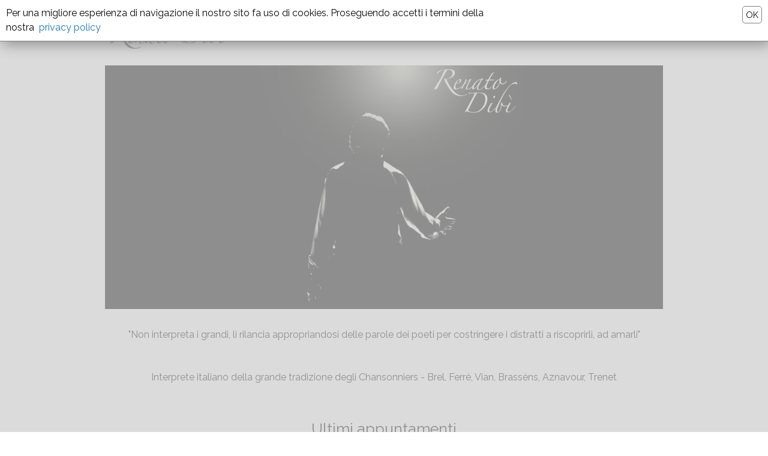

--- FILE ---
content_type: text/html
request_url: http://www.renatodibi.com/testi/canzone-delle-foglie.html
body_size: 3081
content:
<!doctype html>
<html class="no-js" lang="it" dir="ltr">
  <head>
<!-- Global site tag (gtag.js) - Google Analytics -->
<script async src="https://www.googletagmanager.com/gtag/js?id=UA-137625-17"></script>
<script>
  window.dataLayer = window.dataLayer || [];
  function gtag(){dataLayer.push(arguments);}
  gtag('js', new Date());

  gtag('config', 'UA-137625-17', { 'anonymize_ip': true });
</script>
    <meta charset="utf-8">
    <meta http-equiv="x-ua-compatible" content="ie=edge">
    <meta name="viewport" content="width=device-width, initial-scale=1.0">
    <title>Canzone delle foglie | Testo | Renato Dib&igrave;</title>
    <meta name="Description" content="Renato Dib&igrave;, interprete italiano della grande tradizione degli Chansonniers: Brel, Ferr&eacute;, Vian, Brassèns, Aznavour, Trenet"/>
    <meta name="keywords" content="chansonnier, chansonnier italiano, cantante italiano, brel, ferré, vian, brassèns, aznavour, trenet, de andré" />
    <link rel="stylesheet" href="../css/foundation.css">
    <link rel="stylesheet" href="../css/vico10-base.css">
    <link rel="stylesheet" href="../css/app.css">
    <link rel="stylesheet" href="../css/animate.css">

    <link href="https://fonts.googleapis.com/css?family=Raleway" rel="stylesheet">
    <link rel="icon" href="../img/favicon.png" />
  </head>
  <body>

 <div class="off-canvas position-left" id="offCanvas" data-off-canvas> 

    <!-- Close button -->
    <div data-close style="text-align: right;padding: 10px 15px;cursor: pointer;">
      <h1 aria-hidden="true">&times;</h1>
    </div>

    <!-- Menu -->
    <ul class="vertical menu" data-drilldown style="width: 100%;" >
      <li>
        <a href="../index.html">HOME</a>
      </li>
      <li>
        <a href="../index.html#bio">BIO</a>
      </li>
      <li>
        <a href="../index.html#dischi">DISCHI</a>
      </li>
      <li>
        <a href="../index.html#testi">TESTI</a>
      </li>
      <li>
        <a href="../index.html#eventi">EVENTI</a>
      </li>
      <li>
        <a href="../index.html#locandine">LOCANDINE</a>
      </li>
      <li>
        <a href="../index.html#contatti">CONTATTI</a>
      </li>
    </ul>

  </div>
  <div class="off-canvas-content" data-off-canvas-content> <!-- OFF CANVAS INIT -->
    
    <button class="menu-icon dark show-for-small-only" type="button" data-toggle="offCanvas"></button>

<!-- Navigation -->

<div class="row">
  <div class="large-12 columns">
    <div class="top-bar" id="">
      <div class="top-bar-left">
        <ul class="menu logo">
          <a href="../index.html"><img src="../img/logo.png" /></a>
        </ul>
      </div>
      <div class="top-bar-right hide-for-small-only">
        <ul class="menu" data-responsive-menu="accordion">
          <li class="v10-scroll effect effect2"><a class="v10-scroll" href="../index.html#bio">BIO</a></li>
          <li class="v10-scroll effect effect2"><a class="v10-scroll" href="../index.html#dischi">DISCHI</a></li>
          <li class="v10-scroll effect effect2"><a class="v10-scroll" href="../index.html#testi">TESTI</a></li>
          <li class="v10-scroll effect effect2"><a class="v10-scroll" href="../index.html#eventi">EVENTI</a></li>
          <li class="v10-scroll effect effect2"><a class="v10-scroll" href="../index.html#locandine">LOCANDINE</a></li>
          <li class="v10-scroll effect effect2"><a class="v10-scroll" href="../index.html#contatti">CONTATTI</a></li>
        </ul>
      </div>
    </div>
  </div>
</div>

<!-- /Navigation -->

<div class="row">
  <div class="large-12 columns">
    <img src="../img/header-dibi.jpg" />
  </div>
</div>

<div class="row slogan">
  <div class="large-12 columns">
  <div class="aniview" data-av-animation="fadeIn">
    <p>"Non interpreta i grandi, li rilancia appropriandosi delle parole dei poeti per costringere i distratti a riscoprirli, ad amarli"</p>
  </div>
  </div>
</div>

<div class="row slogan">
  <div class="large-12 columns">
    <div class="aniview" data-av-animation="fadeIn">
      <p>Interprete italiano della grande tradizione degli Chansonniers - Brel, Ferr&eacute;, Vian, Brassèns, Aznavour, Trenet</p>
    </div>
  </div>
</div>

<div class="row appTitle">
  <div class="large-12 columns">
    <div class="aniview" data-av-animation="fadeIn" style="text-align: center;">
      <h4><a href="../ultimi-appuntamenti.html">Ultimi appuntamenti</a></h4>
    </div>
  </div>
</div>

<div class="blackLine"></div>

<div class="row title">
  <div class="large-12 columns">
    <div class="aniview" data-av-animation="fadeIn">
      <h4>Canzone delle foglie</h4>
    </div>
  </div>
</div>

<div class="row author">
  <div class="medium-8 large-8 columns">
<p><em>(Les Feuilles Mortes)</em></p>

<p><em>(Jacques Pr&egrave;vert &ndash; Jacques Kosma)</em></p>

<p><em>(Parole italiane&nbsp;: Dib&igrave;)</em></p>

<p>&nbsp;</p>

<p>&ldquo;Anche i ricordi&nbsp;</p>

<p>Come le foglie&nbsp;</p>

<p>Si raccolgono a mucchi&nbsp;</p>

<p>Lo vedi non ti ho dimenticata</p>

<p>Quando noi eravamo amanti&nbsp;</p>

<p>La vita era pi&ugrave; bella</p>

<p>Ed il sole pi&ugrave; caldo&rdquo;</p>

<p>&nbsp;E il vento del Nord le raccoglie&nbsp;</p>

<p>Nel vento freddo dell&rsquo;oblio</p>

<p>Ma io come vedi non ho dimenticato</p>

<p>La canzone che tu cantavi a me&rdquo;</p>

<p>&nbsp;</p>

<p>Ci sentivamo&nbsp;</p>

<p>Teneri amici La vita tua Era la mia</p>

<p>Nel nostro regno&nbsp;</p>

<p>Senza catene&nbsp;</p>

<p>Credevo in te</p>

<p>Credevi in me</p>

<p>Ma la vita separa&nbsp;</p>

<p>Chi si ama In un momento</p>

<p>Ti porta via</p>

<p>Ed il vento&nbsp;</p>

<p>Disperde come foglie</p>

<p>I passi di chi non si ama pi&ugrave;</p>

<p>&nbsp;</p>

<p>Ma la vita separa</p>

<p>&nbsp;Chi si ama&nbsp;</p>

<p>In un momento</p>

<p>Ti porta via</p>

<p>Ed il mare&nbsp;</p>

<p>Cancella sulla sabbia&nbsp;</p>

<p>I passi&nbsp;</p>

<p>Di chi non si ama pi&ugrave;</p>

  </div>
  <div class="medium-4 large-4 columns">
    <div class="aniview" data-av-animation="pulse">
      <img src="../img/renato-dibi.jpg" />
    </div>
  </div>
</div>


<div class="blackLine"></div>

<div class="row title" id="dischi">
  <div class="large-12 columns">
    <div class="aniview" data-av-animation="fadeIn">
      <h4>Dischi</h4>
    </div>
  </div>
</div>

<div class="row dischi">
  <div class="small-12 medium-3 large-3 columns">
    <img src="../img/dischi/disco-001.jpg" />
    <p> "Il 'mio' Jacques Brel" (Riverrecords-Nuova Carisch)</p>
  </div>
  <div class="small-12 medium-3 large-3 columns">
    <img src="../img/dischi/disco-002.jpg" />
    <p>"Il serpente che danza" (Ala Bianca) ispirato ai "Fiori del male" di Baudelaire</p>
  </div>
  <div class="small-12 medium-3 large-3 columns">
    <img src="../img/dischi/disco-003.jpg" />
    <p>"Canzoni al Neon" (Fonola) raccolta di canzoni d’autore</p>
  </div>
  <div class="small-12 medium-3 large-3 columns">
    <img src="../img/dischi/disco-004.jpg" />
    <p>"Lontano da Berlino" (Riverrecords-Nuova Carisch) insieme a Ivana Monti</p>
  </div>
</div>

<div class="row dischi">
  <div class="small-12 medium-3 large-3 columns">
    <img src="../img/dischi/disco-005.jpg" />
    <p>"Suonassero del Jazz" (Ala Bianca-C.G.D)</p>
  </div>
  <div class="small-12 medium-3 large-3 columns">
    <img src="../img/dischi/disco-006.jpg" />
    <p>"Il mio Leo Ferr&eacute; (Nuova Carisch)</p>
  </div>
  <div class="small-12 medium-3 large-3 columns">
    <img src="../img/dischi/disco-007.jpg" />
    <p> "Paris Canaille - Canzoni Nascoste" con Libro-Disco - di Vittorio Franchini affiancato da Milva (Ed.Rugginenti)</p>
  </div>
  <div class="small-12 medium-3 large-3 columns">
    <img src="../img/dischi/disco-008.jpg" />
    <p>"Mosaico" affiancato da Bruno Lauzi &amp; Milva (Music Center)</p>
  </div>
</div>

<div class="row dischi">
  <div class="small-12 medium-3 large-3 columns">
    <img src="../img/dischi/disco-009.jpg" />
    <p>"Esisto anch'io" affiancato da Bruno Lauzi. (Map)</p>
  </div>
  <div class="small-12 medium-3 large-3 columns">
    <img src="../img/dischi/disco-010.jpg" />
    <p>"Canzoni Nascoste" affiancato da Milva (Nikto)</p>
  </div>
  <div class="small-12 medium-3 large-3 columns">
    <img src="../img/dischi/disco-011.jpg" />
    <p>"Brel pi&ugrave; Ferr&eacute; Doppio LP in Vinile (Riverrecords)</p>
  </div>
  <div class="small-12 medium-3 large-3 columns">
    &nbsp;
  </div>
</div> 


<div class="blackLine"></div>

<!--<div class="row title" id="contatti">
  <div class="large-12 columns">
    <div class="aniview" data-av-animation="fadeIn">
      <h4>Contatti</h4>
    </div>
  </div>
</div> -->

<!-- FOOTER -->

<div class="row footer" id="contatti">
  <div class="large-12 columns">
  <p>info@renatodibi.com - <a href="https://www.facebook.com/renatodibichansonnier/"><img src="../img/social-fb.png" /></a> - <a href="../privacy.html">Privacy policy</a></p>
  </div>
</div>

<div class="row">
  <div class="small-12 medium-12 large-12 columns">
    <div id="back-top">
      <a href="#"><img src="../img/arrow-top.png" /></a>
    </div>
  </div>
</div>

</div> <!--OFF CANVAS END -->
    <script src="../js/vendor/jquery.js"></script>
    <script src="../js/vendor/foundation.js"></script>
    <script src="../js/app.js"></script>
    <script src="../js/jquery.aniview.js"></script>
    <script src="../js/cookiechoices.js"></script>
    <script>
        $(document).ready(function(){
            $('.aniview').AniView();
        });
      if (document.addEventListener){
        document.addEventListener('DOMContentLoaded', function(event) {showDefinedDialog()});
        } else if (document.attachEvent){
          document.attachEvent('DOMContentLoaded', function(event) {showDefinedDialog()});
        }
    </script> 
</body>
</html>

--- FILE ---
content_type: text/css
request_url: http://www.renatodibi.com/css/vico10-base.css
body_size: 3436
content:
/* V10 STANDARD CLASSES */

/* Progress Bar */
.bar {height: 18px;background: green;}
/* */

.mainMenu{background: rgb(200,220,220)}
.manageMenu{background: rgb(100,100,100);color: white;}

#v10DlgBg{position:fixed;top:0;left:0;display: none;opacity:0.7;background-color:black;width: 100%;height: 100%;z-index: 4000;cursor: pointer;}
#v10Dlg{position: fixed;left:100px;right:100px; top:100px;bottom:100px;overflow:auto;display: none;background-color:white;opacity:1;z-index:4100;}



/* V10 STANDARD DEFINITIONS*/
.no-deco{text-decoration: none;}
.no-color{color: inherit;}
.no-padding{padding: 0 !important;}
.no-margin{margin:0 !important;}

.inline{display: inline !important;}

.pointer{cursor: pointer;}
.bold{font-weight: 600;color: red;}
.underlined{text-decoration: underline !important;}

.alg-r{text-align: right;}
.alg-c{text-align: center;}
.alg-l{text-align: left;}
.flt-r{float: right;}
.flt-l{float: left;}

.rad-10{border-radius: 10px;}
.rad-6{border-radius: 6px;}
.rad-3{border-radius: 3px;}

.white{color: white !important;}
.red{color: red !important;}
.azul{background-color: !important;}

.bg-red{background-color: red;}
.bg-gray{background-color: gray;}
.bg-azul{background-color: #008CBA !important;}

.mg-top-10{margin-top:10px !important;}
.mg-top-20{margin-top:20px !important;}
.mg-top-40{margin-top:40px !important;}
.mg-top-80{margin-top:80px !important;}
.mg-bottom-80{margin-bottom:80px !important;}
.mg-bottom-40{margin-bottom:40px !important;}
.mg-bottom-20{margin-bottom:20px !important;}
.mg-bottom-10{margin-bottom:10px !important;}

.mg-l-10{margin-left:10px !important;}

.padding-10{padding: 10px;}
.padding-2{padding: 2px;}
.padding-1{padding: 1px;}
.padding-0{padding: 0px;}

.pd-l-5{padding-left:5px;}
.pd-l-30{padding-left:30px;}
.pd-l-50{padding-left:50px;}
.pd-r-5{padding-right:5px;}
.pd-t-5{padding-top:5px;}

.pd-l-10{padding-left:10px;}
.pd-r-10{padding-right:10px;}
.pd-t-10{padding-top:10px;}

.pd-t-20{padding-top:20px;}
.pd-t-30{padding-top:30px;}
.pd-t-40{padding-top:40px;}

.no-lpd{padding-left:0 !important;}
.no-bpd{padding-bottom:0 !important;}
.no-tpd{padding-top:0 !important;}


.height-2{height: 200px;}
.height-3{height: 300px;}
.height-4{height: 400px;}
.height-6{height: 600px;}

.height100{height: 100%;}

.top-middle{top: 50%;}

.dspBlock{display: block;}
.dspNone{display: none;}

.fw-1{font-weight:100;}
.fw-2{font-weight:200;}
.fw-3{font-weight:300;}
.fw-4{font-weight:400;}
.fw-5{font-weight:500;}
.fw-6{font-weight:600;}
.fw-7{font-weight:700;}
.fw-8{font-weight:800;}

.fts-1{font-size: 50% !important;}
.fts-2{font-size: 70% !important;}
.fts-3{font-size: 80% !important;}
.fts-4{font-size: 90% !important;}
.fts-5{font-size: 100% !important;}
.fts-6{font-size: 110% !important;}
.fts-7{font-size: 120% !important;}
.fts-8{font-size: 130% !important;}
.fts-9{font-size: 140% !important;}
.fts-10{font-size: 150% !important;}

.fts-14{font-size:150%;}
.fts-15{font-size:180%;}
.fts-16{font-size:200%;}
.fts-18{font-size:220%;}
.fts-22{font-size:280%;}
.fts-20{font-size:280%;}

.largeV10-5{width: 40%;}
.mediumV10-5{width: 40%;}

.largeV10-2{width: 20%;}
.mediumV10-2{width: 20%;}


.pd-col-patch{margin-left:-5px;margin-right:-5px;}
.pd-rxBox-patch{padding-left:7px !important;}
.border{border: 1px solid gray;}

.credits{position: relative;width: 100%;}

/* NO USE CLASSES*/
.v10-scroll{}

/* MAIN CLASSES*/

.min-wd{min-width: 200px;}
.main-wd{width: 1200px;}

--- FILE ---
content_type: text/css
request_url: http://www.renatodibi.com/css/app.css
body_size: 4812
content:
@font-face {
  font-family:'Raleway';
  src: url(fonts/Raleway-Regular.ttf);
}
body {font-family: 'Raleway', sans-serif !important;background-color: #fff;}
h1, h2, h3, h4, h5, h6, p, span {font-family: 'Raleway', sans-serif !important;}
img {width: 100%;}

.slogan {padding-top: 30px;text-align: center;}
.title {padding-top: 30px;}
.appTitle {margin-top: 40px;}
.appTitle a {color: #000;}
.author {padding-top: 20px;}
.bio {padding-top: 20px;}
.dischi {padding-top: 30px;}
.dischi p{padding: 10px 0 10px 0; font-size: 14px;}
.testi {padding-top: 30px;}
.testi a {color: #000;}
.eventi {padding-top: 30px;}
.eventi a {color: #000;}
.loca {text-align: center;}
.eventi span img{width: 30px;margin-left: 10px;}
.footer {padding: 80px;text-align: center;}
.footer a {color: #000;}
.footer img {width: 24px;}

.gallery img {width: 200px;margin-bottom: 20px;margin-right: 20px;}
.gallery {margin-bottom: 40px;}

.blackLine {height: 2px;width: 100px;margin: 0 auto;
	background-color: #000;margin-top: 40px;}
  
.v10-scroll{}

#back-top{
  position: fixed;
  bottom:40px;
  right: 2%;
  z-index: 100; }
#back-top img {width: 30px;}

.effect {
  position:relative;
  display:inline-block;
  text-decoration:none;
 }
.effect2 {
  color:#000;
  -ms-transition: all linear 0.2s;
  -webkit-transition: all linear 0.2s; 
  -moz-transition: all linear 0.2s;
  transition: all linear 0.2s;
  }
.effect2:hover {
  -ms-transition: all linear 0.2s;
  -webkit-transition: all linear 0.2s; 
  -moz-transition: all linear 0.2s;
  transition: all linear 0.2s;
  }
.effect2:before {
  position:absolute;
  bottom:0px;
  content:"";
  display:block;
  width:0;
  height:1px;
  background:#000;
  -ms-transition: all linear 0.2s;
  -webkit-transition: all linear 0.2s; 
  -moz-transition: all linear 0.2s;
  transition: all linear 0.2s;
  }
.effect2:hover:before{
  width:100%;
  background:#000;
  }

/* FOUNDATION OVERRIDE */

.row {max-width: 60rem !important;}
.menu a {color: #000;}
.top-bar {background-color:#fff;}
ul.menu {background-color:#fff;left:0;}
.logo img {width: 200px;}
.top-bar-right {padding-top: 10px;}
.menu {padding: 20px 0 20px 0;}
.menu-icon {left: 15px;top:15px;outline: none;}
.vertical a {text-transform: uppercase;}
.vertical {padding-left: 0px;}
.off-canvas a {outline: none;}
.off-canvas{background: #fff !important;color: #000 !important;}
.reveal a{color: #000; font-weight: bold;}
.orbit-container {background-color: #fff;min-height: 400px;margin-top: 30px;outline: none}
.orbit-container img{ height: 400px !important;width: auto !important;}
.orbit-container li {text-align: center;}
.orbit-container figcaption {background-color: #000;opacity: 0.4;text-transform: uppercase;}
.orbit-caption {text-align: center;background-color: transparent !important;
  color:#000 !important;opacity: 1!important;font-size: 14px;}
.orbit-next {color: #000 !important;background-color: transparent !important;
  top:45%;cursor: pointer;border-radius: 50% 50%;outline: none;}
.orbit-previous {color: #000 !important;background-color: transparent !important;
  top:45%;cursor: pointer;border-radius: 50% 50%;outline: none;}
.orbit-caption {position: relative;margin-top: 20px;}



/* FOUNDATION OVERRIDE END */

@media screen and (min-width: 40em) and (max-width: 63.9375em){
.menu a {font-size: 12px;}
.logo img {width: 155px;}
.menu > li > a {
  padding: 0.7rem 0.5rem;
}
.logo {text-align: center;}
}

@media screen and (max-width: 39.9375em){
.logo {text-align: center;}
p {font-size: 14px;}
.menu {padding: 0 0 20px 0;}
.footer {padding: 40px;}

}

/*  COOKIES Dialog */
#v10CookieChoice{text-align: center; padding:5%;}
.COOKGlass{position:fixed;width:100%;height:100%;
            z-index:9998;top:0;left:0;
            opacity:0.70;filter:alpha(opacity=70);
            background-color:#ccc;}
.COOKdlg{}
.COOKdlg{z-index:9999;position:fixed;left:0;top:0;width:100%;border-bottom:1px solid gray;background-color:#fff;box-shadow:4px 4px 25px #888;}
.COOKdlgCont{float:left;width:70%;padding:10px;}
.COOKdlgOk{float: right;width: 20%;padding:10px;cursor:pointer;}

.COOKdlgDis{display:block;text-align: center;font-size:14px;padding:3px 5px; border: 1px solid gray;float:right;
            -webkit-border-radius: 5px;
            -moz-border-radius: 5px;
            border-radius: 5px;font-size: 90%;}
.COOKdlgDis:hover{background-color:#ccc;color: white; }
/* COOKIES Page */
body.COOK{background-color: white;font-family: 'Raleway', sans-serif}

div.COOKpara, div.COOKtitle,div.COOKsubTitle{margin:40px auto; text-align: justify; width: 60%;} 
div.COOKtitle{padding:20px;text-align: center;border-bottom: 1px solid  gray;font-size: 180%;}
div.COOKsubTitle{padding:20px 0;text-align: left;border-bottom: 1px solid  gray;font-size: 130%;}

body.COOK td{border-bottom:1px solid gray;padding:7px;}
/* - COOKIES*/

--- FILE ---
content_type: application/javascript
request_url: http://www.renatodibi.com/js/app.js
body_size: 942
content:
$(document).foundation()

      $(document).ready(function(){
      
        // hide #back-top first
        $("#back-top").hide();
      
        // fade in #back-top
        $(function () {
          $(window).scroll(function () {
            if ($(this).scrollTop() > 100) {
              $('#back-top').fadeIn();
            } else {
              $('#back-top').fadeOut();
            }
          });
      
          // scroll body to 0px on click
          $('#back-top .fi-arrow-up').click(function () {
            $('body,html').animate({
              scrollTop: 0
            }, 800);
            return false;
          });
        });
      
      });

$('a[href^="#contatti"]').on('click', function(event) {

    var target = $(this.getAttribute('href'));

    if( target.length ) {
        event.preventDefault();
        $('html, body').stop().animate({
            scrollTop: target.offset().top
        }, 1000);
    }

});